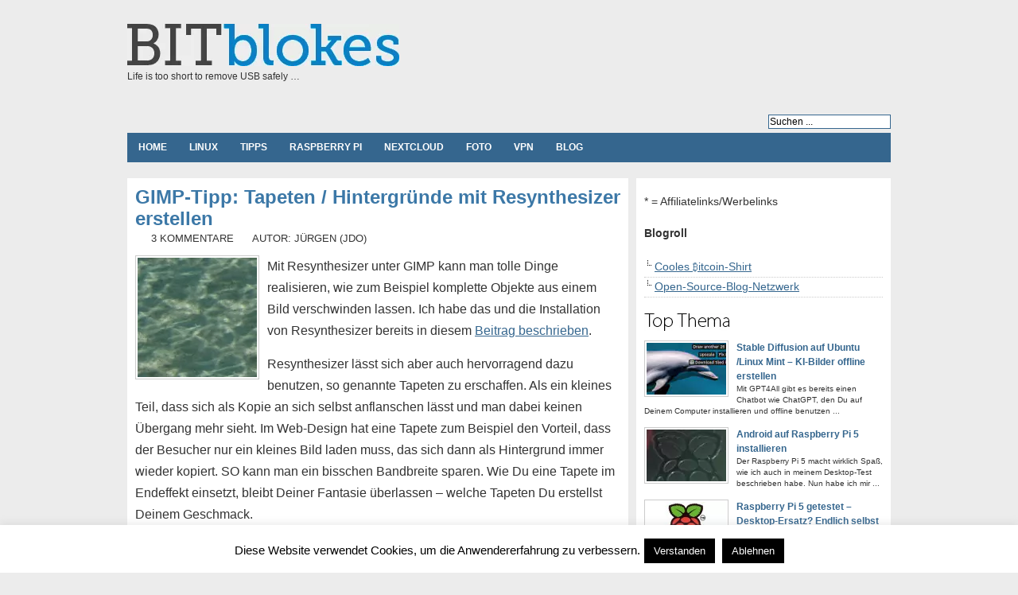

--- FILE ---
content_type: text/html; charset=UTF-8
request_url: https://www.bitblokes.de/gimp-tipp-tapeten-hintergrunde-mit-resynthesizer-erstellen/
body_size: 14336
content:

<!DOCTYPE html PUBLIC "-//W3C//DTD XHTML 1.0 Transitional//EN" "http://www.w3.org/TR/xhtml1/DTD/xhtml1-transitional.dtd"><html xmlns="http://www.w3.org/1999/xhtml" dir="ltr" lang="de"><head profile="http://gmpg.org/xfn/11"><meta http-equiv="Content-Type" content="text/html; charset=UTF-8" /><meta name="robots" content="index,follow" /><link media="screen" href="https://www.bitblokes.de/wp-content/cache/autoptimize/css/autoptimize_71628095abecddff39e6399145103b40.css" rel="stylesheet"><link media="all" href="https://www.bitblokes.de/wp-content/cache/autoptimize/css/autoptimize_950225d43dccc1ba9d2b9b90f2a02a0d.css" rel="stylesheet"><title>GIMP-Tipp: Tapeten / Hintergründe mit Resynthesizer erstellen &#187; Bitblokes | Linux | Spiele | Streaming | VPN | Open-Source | Server</title><meta name="generator" content="WordPress 6.7.4" /><meta name="google-site-verification" content="V5lLpWZbUeFqGTTGw5X_rdkTInih3U1n2sDtZ1hmaHo" /><meta name="msvalidate.01" content="8A2C85D33ECEC068E1E827442B219DE6" /><META name="y_key" content="c4546e95fe9bf021"><meta name="copyright" content="Copyright (c);2021 bitblokes.de. All Rights Reserved." /><meta name="keywords" content="Bildbearbeitung,Gimp,Hintergrund,Linux,Mac OS X,osbn,Resynthesizer,Tapete,Wasser,Windows," /><meta name="ttw" content="dwbxrf0" /><link rel="alternate" type="application/rss+xml" title="RSS 2.0" href="https://www.bitblokes.de/feed/" /><link rel="pingback" href="https://www.bitblokes.de/xmlrpc.php" /><link rel="icon" href="https://www.bitblokes.de/wp-content/themes/arthemia/images/favicon.ico" /><link rel="shortcut icon" href="https://www.bitblokes.de/wp-content/themes/arthemia/images/favicon.ico" /><meta name='robots' content='index, follow, max-image-preview:large, max-snippet:-1, max-video-preview:-1' /><link rel="canonical" href="https://www.bitblokes.de/gimp-tipp-tapeten-hintergrunde-mit-resynthesizer-erstellen/" /><meta name="twitter:label1" content="Written by" /><meta name="twitter:data1" content="jdo" /><meta name="twitter:label2" content="Est. reading time" /><meta name="twitter:data2" content="3 minutes" /> <script type="application/ld+json" class="yoast-schema-graph">/*<![CDATA[*/{"@context":"https://schema.org","@graph":[{"@type":"WebPage","@id":"https://www.bitblokes.de/gimp-tipp-tapeten-hintergrunde-mit-resynthesizer-erstellen/","url":"https://www.bitblokes.de/gimp-tipp-tapeten-hintergrunde-mit-resynthesizer-erstellen/","name":"GIMP-Tipp: Tapeten / Hintergründe mit Resynthesizer erstellen &#187; Bitblokes | Linux | Spiele | Streaming | VPN | Open-Source | Server","isPartOf":{"@id":"https://www.bitblokes.de/#website"},"primaryImageOfPage":{"@id":"https://www.bitblokes.de/gimp-tipp-tapeten-hintergrunde-mit-resynthesizer-erstellen/#primaryimage"},"image":{"@id":"https://www.bitblokes.de/gimp-tipp-tapeten-hintergrunde-mit-resynthesizer-erstellen/#primaryimage"},"thumbnailUrl":"http://www.bitblokes.de/wp-content/uploads/2013/02/tapete-teaser-150x150.jpg","datePublished":"2013-02-18T11:15:20+00:00","author":{"@id":"https://www.bitblokes.de/#/schema/person/845e84c79b1a3843182ce4f5c0028423"},"breadcrumb":{"@id":"https://www.bitblokes.de/gimp-tipp-tapeten-hintergrunde-mit-resynthesizer-erstellen/#breadcrumb"},"inLanguage":"de","potentialAction":[{"@type":"ReadAction","target":["https://www.bitblokes.de/gimp-tipp-tapeten-hintergrunde-mit-resynthesizer-erstellen/"]}]},{"@type":"ImageObject","inLanguage":"de","@id":"https://www.bitblokes.de/gimp-tipp-tapeten-hintergrunde-mit-resynthesizer-erstellen/#primaryimage","url":"http://www.bitblokes.de/wp-content/uploads/2013/02/tapete-teaser-150x150.jpg","contentUrl":"http://www.bitblokes.de/wp-content/uploads/2013/02/tapete-teaser-150x150.jpg"},{"@type":"BreadcrumbList","@id":"https://www.bitblokes.de/gimp-tipp-tapeten-hintergrunde-mit-resynthesizer-erstellen/#breadcrumb","itemListElement":[{"@type":"ListItem","position":1,"name":"Home","item":"https://www.bitblokes.de/"},{"@type":"ListItem","position":2,"name":"GIMP-Tipp: Tapeten / Hintergründe mit Resynthesizer erstellen"}]},{"@type":"WebSite","@id":"https://www.bitblokes.de/#website","url":"https://www.bitblokes.de/","name":"BITblokes","description":"Life is too short to remove USB safely ...","alternateName":"bitblokes.de","potentialAction":[{"@type":"SearchAction","target":{"@type":"EntryPoint","urlTemplate":"https://www.bitblokes.de/?s={search_term_string}"},"query-input":{"@type":"PropertyValueSpecification","valueRequired":true,"valueName":"search_term_string"}}],"inLanguage":"de"},{"@type":"Person","@id":"https://www.bitblokes.de/#/schema/person/845e84c79b1a3843182ce4f5c0028423","name":"jdo","url":"https://www.bitblokes.de/author/jdo/"}]}/*]]>*/</script> <link rel="alternate" type="application/rss+xml" title="Bitblokes | Linux | Spiele | Streaming | VPN | Open-Source | Server &raquo; GIMP-Tipp: Tapeten / Hintergründe mit Resynthesizer erstellen Comments Feed" href="https://www.bitblokes.de/gimp-tipp-tapeten-hintergrunde-mit-resynthesizer-erstellen/feed/" /> <script type="text/javascript" src="https://www.bitblokes.de/wp-includes/js/jquery/jquery.min.js" id="jquery-core-js"></script> <script type="text/javascript" id="cookie-law-info-js-extra">var Cli_Data = {"nn_cookie_ids":[],"cookielist":[],"non_necessary_cookies":[],"ccpaEnabled":"","ccpaRegionBased":"","ccpaBarEnabled":"","strictlyEnabled":["necessary","obligatoire"],"ccpaType":"gdpr","js_blocking":"","custom_integration":"","triggerDomRefresh":"","secure_cookies":""};
var cli_cookiebar_settings = {"animate_speed_hide":"500","animate_speed_show":"500","background":"#fff","border":"#444","border_on":"","button_1_button_colour":"#000","button_1_button_hover":"#000000","button_1_link_colour":"#fff","button_1_as_button":"1","button_1_new_win":"","button_2_button_colour":"#333","button_2_button_hover":"#292929","button_2_link_colour":"#444","button_2_as_button":"","button_2_hidebar":"1","button_3_button_colour":"#000","button_3_button_hover":"#000000","button_3_link_colour":"#fff","button_3_as_button":"1","button_3_new_win":"","button_4_button_colour":"#000","button_4_button_hover":"#000000","button_4_link_colour":"#fff","button_4_as_button":"1","button_7_button_colour":"#61a229","button_7_button_hover":"#4e8221","button_7_link_colour":"#fff","button_7_as_button":"1","button_7_new_win":"","font_family":"inherit","header_fix":"","notify_animate_hide":"1","notify_animate_show":"","notify_div_id":"#cookie-law-info-bar","notify_position_horizontal":"right","notify_position_vertical":"bottom","scroll_close":"","scroll_close_reload":"","accept_close_reload":"","reject_close_reload":"","showagain_tab":"1","showagain_background":"#fff","showagain_border":"#000","showagain_div_id":"#cookie-law-info-again","showagain_x_position":"100px","text":"#000","show_once_yn":"","show_once":"10000","logging_on":"","as_popup":"","popup_overlay":"1","bar_heading_text":"","cookie_bar_as":"banner","popup_showagain_position":"bottom-right","widget_position":"left"};
var log_object = {"ajax_url":"https:\/\/www.bitblokes.de\/wp-admin\/admin-ajax.php"};</script> <link rel="https://api.w.org/" href="https://www.bitblokes.de/wp-json/" /><link rel="alternate" title="JSON" type="application/json" href="https://www.bitblokes.de/wp-json/wp/v2/posts/12182" /><link rel="EditURI" type="application/rsd+xml" title="RSD" href="https://www.bitblokes.de/xmlrpc.php?rsd" /><meta name="generator" content="WordPress 6.7.4" /><link rel='shortlink' href='https://www.bitblokes.de/12182' />  <script type="text/javascript">pp_oppp=false;
pb_options={"fullscreen":true,"fade":true,"animate":true,"shadow":true,"width":"640px","height":"480px","style":{"box":"pb-light","overlay":"pb-light-overlay"},"galleries":false,"resize":1};</script> <script type="text/javascript"  src="https://www.bitblokes.de/wp-content/cache/autoptimize/js/autoptimize_single_fe8b47da6c9260e649d50330f6896e22.js?v=1.3"></script>  <script>document.documentElement.className = document.documentElement.className.replace('no-js', 'js');</script> <!--[if lt IE 9]> <script src="https://html5shiv.googlecode.com/svn/trunk/html5.js"></script> <![endif]-->  <script type="text/javascript">/*<![CDATA[*/if (typeof jQuery == 'undefined') {
			document.write('<script src=\"https://www.bitblokes.de/jquery.min.js\"><\/script>');
			// document.write('<script src=\"https://ajax.googleapis.com/ajax/libs/jquery/1.8.3/jquery.min.js\"><\/script>');

		}
		// var idgStorage = new Object();
		// idgStorage.adUnit1 = "/8456/IDG.DE_NET_Bitblokes.de";
		// idgStorage.sec = "article";
		// idgStorage.rs_tax = "no_tax";
		// var inDapIF = "true";/*]]>*/</script> </head><body><div id="head" class="clearfloat"><div style="background:#ececec;padding-top:5px;border: solid 10px #ececec;width:960px;margin-left:-10px;"><div class="clearfloat"><div id="logo" class="left"> <a href="https://www.bitblokes.de"><noscript><img src="https://www.bitblokes.de/wp-content/themes/arthemia/images/bitblokes_logo.png" alt="BITblokes" /></noscript><img class="lazyload" src='data:image/svg+xml,%3Csvg%20xmlns=%22http://www.w3.org/2000/svg%22%20viewBox=%220%200%20210%20140%22%3E%3C/svg%3E' data-src="https://www.bitblokes.de/wp-content/themes/arthemia/images/bitblokes_logo.png" alt="BITblokes" /></a><div id="tagline">Life is too short to remove USB safely &#8230;</div></div><div class="right_head_ad"></div></div></div><div style="background:#ececec;padding-top:5px;width:960px;border: solid 10px #ececec;margin-left:-10px;"><div id="rss_txt_button"><ul class="right"><li><form method="get" id="searchform" class="left" action="https://www.bitblokes.de/"><div> <input class="input_border" type="text" value="Suchen ..." value="" name="s" id="s" onfocus="this.value=''" title="Schlagworte zum Suchen eingeben" /></div></form></li></ul></div><div id="navbar" class="clearfloat"><nav><ul id="page-bar" class="left clearfloat"><li><a href="/">Home</a></li><li class="cat-item cat-item-3"><a href="https://www.bitblokes.de/category/linux/" title="">Linux</a></li><li class="cat-item"><a href="https://www.bitblokes.de/category/tipps-tools/" title="Tipps & Tools">Tipps</a><li class="cat-item"><a href="https://www.bitblokes.de/tag/raspberry-pi/" title="Raspberry Pi">Raspberry Pi</a><li class="cat-item"><a href="https://www.bitblokes.de/tag/nextcloud/" title="Nextcloud">Nextcloud</a><li class="cat-item"><a href="https://www.bitblokes.de/tag/foto/" title="Foto, Bild & Video">Foto</a></li><li class="cat-item"><a href="https://www.bitblokes.de/tag/vpn/" title="VPN">VPN</a><li class="cat-item"><a href="https://www.bitblokes.de/category/blog/" title="Blog">Blog</a></ul></nav></div></div><div id="idg_billboard" style="display: none;"></div></div><div id="page2" class="clearfloat"><div id="content" style="font-size: 1.1em;"><div id="vgw"> <noscript><img src="https://ssl-vg03.met.vgwort.de/na/6792db6da5034995b0f59d66566f3169" width="1" height="1" alt=""></noscript><img class="lazyload" src='data:image/svg+xml,%3Csvg%20xmlns=%22http://www.w3.org/2000/svg%22%20viewBox=%220%200%201%201%22%3E%3C/svg%3E' data-src="https://ssl-vg03.met.vgwort.de/na/6792db6da5034995b0f59d66566f3169" width="1" height="1" alt=""></div><div class="post" id="post-12182"><article><h1 class="title">GIMP-Tipp: Tapeten / Hintergründe mit Resynthesizer erstellen</h1><div id="stats"> <span></span> <span>3 Kommentare</span> <span>Autor: Jürgen (jdo)</span></div><div class="entry clearfloat"><p><a href="https://www.bitblokes.de/wp-content/uploads/2013/02/tapete-teaser-150x150.jpg"><noscript><img decoding="async" class="alignleft size-full wp-image-12193" alt="Tapete Teaser 150x150" src="https://www.bitblokes.de/wp-content/uploads/2013/02/tapete-teaser-150x150.jpg" width="150" height="150" /></noscript><img decoding="async" class="lazyload alignleft size-full wp-image-12193" alt="Tapete Teaser 150x150" src='data:image/svg+xml,%3Csvg%20xmlns=%22http://www.w3.org/2000/svg%22%20viewBox=%220%200%20150%20150%22%3E%3C/svg%3E' data-src="https://www.bitblokes.de/wp-content/uploads/2013/02/tapete-teaser-150x150.jpg" width="150" height="150" /></a>Mit Resynthesizer unter GIMP kann man tolle Dinge realisieren, wie zum Beispiel komplette Objekte aus einem Bild verschwinden lassen. Ich habe das und die Installation von Resynthesizer bereits in diesem <a title="Resynthesizer Tutorial (Heal Selection): Ein GIMP-Plugin das zaubern kann" href="https://www.bitblokes.de/2013/01/resynthesizer-tutorial-heal-selection-ein-gimp-plugin-das-zaubern-kann/">Beitrag beschrieben</a>.</p><p>Resynthesizer lässt sich aber auch hervorragend dazu benutzen, so genannte Tapeten zu erschaffen. Als ein kleines Teil, dass sich als Kopie an sich selbst anflanschen lässt und man dabei keinen Übergang mehr sieht. Im Web-Design hat eine Tapete zum Beispiel den Vorteil, dass der Besucher nur ein kleines Bild laden muss, das sich dann als Hintergrund immer wieder kopiert. SO kann man ein bisschen Bandbreite sparen. Wie Du eine Tapete im Endeffekt einsetzt, bleibt Deiner Fantasie überlassen &#8211; welche Tapeten Du erstellst Deinem Geschmack.</p><p>In diesem Beitrag möchte ich kurz zeigen, wie das Erstellen überhaupt funktioniert. Als Ausgangsbild eignen sich dafür besonders gut unruhige, chaotische Fotos &#8211; wie zum Beispiel Wasser, Schneesturm und so weiter. Der Prozess funktioniert mit allen Fotos, aber bei gewissen Motiven kommen schon sehr bizarre Tapeten heraus.</p><p>Ich habe mich in diesem Tutorial für einen Ausschnitt unter Wasser (flach) entschieden, bei dem die Sonne und Wellen ein ganz hübsches Muster auf den Sand zauberten. Diesen Ausschnitt möchte ich als Tapete verwenden. Hier das Ausgangsbild:</p><div id="attachment_12183" style="width: 590px" class="wp-caption aligncenter"><a href="https://www.bitblokes.de/wp-content/uploads/2013/02/ausgangsbild.jpg"><img fetchpriority="high" decoding="async" aria-describedby="caption-attachment-12183" class="size-large wp-image-12183" alt="Ausgangsbild: Ich will die Ecke links unten" src="https://www.bitblokes.de/wp-content/uploads/2013/02/ausgangsbild-580x386.jpg" width="580" height="386" srcset="https://www.bitblokes.de/wp-content/uploads/2013/02/ausgangsbild-580x386.jpg 580w, https://www.bitblokes.de/wp-content/uploads/2013/02/ausgangsbild-300x200.jpg 300w, https://www.bitblokes.de/wp-content/uploads/2013/02/ausgangsbild.jpg 1024w" sizes="(max-width: 580px) 100vw, 580px" /></a><p id="caption-attachment-12183" class="wp-caption-text">Ausgangsbild: Ich will die Ecke links unten</p></div><p>Somit ziehe ich ein Rechteck um den gewünschten Teil und klicke danach auf <em>Bild</em> -&gt; <em>Auf Auswahl zuschneiden</em>.</p><div id="attachment_12185" style="width: 590px" class="wp-caption aligncenter"><a href="https://www.bitblokes.de/wp-content/uploads/2013/02/ausschnitt-erstellen.jpg"><noscript><img decoding="async" aria-describedby="caption-attachment-12185" class="size-large wp-image-12185" alt="Ausschnitt erstellen" src="https://www.bitblokes.de/wp-content/uploads/2013/02/ausschnitt-erstellen-580x351.jpg" width="580" height="351" srcset="https://www.bitblokes.de/wp-content/uploads/2013/02/ausschnitt-erstellen-580x351.jpg 580w, https://www.bitblokes.de/wp-content/uploads/2013/02/ausschnitt-erstellen-300x181.jpg 300w, https://www.bitblokes.de/wp-content/uploads/2013/02/ausschnitt-erstellen.jpg 1233w" sizes="(max-width: 580px) 100vw, 580px" /></noscript><img decoding="async" aria-describedby="caption-attachment-12185" class="lazyload size-large wp-image-12185" alt="Ausschnitt erstellen" src='data:image/svg+xml,%3Csvg%20xmlns=%22http://www.w3.org/2000/svg%22%20viewBox=%220%200%20580%20351%22%3E%3C/svg%3E' data-src="https://www.bitblokes.de/wp-content/uploads/2013/02/ausschnitt-erstellen-580x351.jpg" width="580" height="351" data-srcset="https://www.bitblokes.de/wp-content/uploads/2013/02/ausschnitt-erstellen-580x351.jpg 580w, https://www.bitblokes.de/wp-content/uploads/2013/02/ausschnitt-erstellen-300x181.jpg 300w, https://www.bitblokes.de/wp-content/uploads/2013/02/ausschnitt-erstellen.jpg 1233w" data-sizes="(max-width: 580px) 100vw, 580px" /></a><p id="caption-attachment-12185" class="wp-caption-text">Ausschnitt erstellen</p></div><p>Als nächstes führt der Weg zu <em>Filter</em> -&gt; <em>Abbilden</em> -&gt; <em>Resynthesize</em> und ein kleines Fenster öffnet sich.</p><div id="attachment_12187" style="width: 590px" class="wp-caption aligncenter"><a href="https://www.bitblokes.de/wp-content/uploads/2013/02/Selection_025.jpg"><noscript><img decoding="async" aria-describedby="caption-attachment-12187" class="size-large wp-image-12187" alt="Resynthesizer aufrufen" src="https://www.bitblokes.de/wp-content/uploads/2013/02/Selection_025-580x517.jpg" width="580" height="517" srcset="https://www.bitblokes.de/wp-content/uploads/2013/02/Selection_025-580x517.jpg 580w, https://www.bitblokes.de/wp-content/uploads/2013/02/Selection_025-300x267.jpg 300w, https://www.bitblokes.de/wp-content/uploads/2013/02/Selection_025.jpg 1010w" sizes="(max-width: 580px) 100vw, 580px" /></noscript><img decoding="async" aria-describedby="caption-attachment-12187" class="lazyload size-large wp-image-12187" alt="Resynthesizer aufrufen" src='data:image/svg+xml,%3Csvg%20xmlns=%22http://www.w3.org/2000/svg%22%20viewBox=%220%200%20580%20517%22%3E%3C/svg%3E' data-src="https://www.bitblokes.de/wp-content/uploads/2013/02/Selection_025-580x517.jpg" width="580" height="517" data-srcset="https://www.bitblokes.de/wp-content/uploads/2013/02/Selection_025-580x517.jpg 580w, https://www.bitblokes.de/wp-content/uploads/2013/02/Selection_025-300x267.jpg 300w, https://www.bitblokes.de/wp-content/uploads/2013/02/Selection_025.jpg 1010w" data-sizes="(max-width: 580px) 100vw, 580px" /></a><p id="caption-attachment-12187" class="wp-caption-text">Resynthesizer aufrufen</p></div><p>Hier ist nun wichtig, dass bei Output die Haken bei &#8220;<em>Make horizontally tileable</em>&#8221; und &#8220;<em>Make vertically tileable</em>&#8221; aktiviert sind. Danach klicken wir auf OK und lassen den Rechner ein bisschen arbeiten.</p><div id="attachment_12186" style="width: 396px" class="wp-caption aligncenter"><a href="https://www.bitblokes.de/wp-content/uploads/2013/02/resynthesize.jpg"><noscript><img decoding="async" aria-describedby="caption-attachment-12186" class="size-full wp-image-12186" alt="Resynthesize" src="https://www.bitblokes.de/wp-content/uploads/2013/02/resynthesize.jpg" width="386" height="450" srcset="https://www.bitblokes.de/wp-content/uploads/2013/02/resynthesize.jpg 386w, https://www.bitblokes.de/wp-content/uploads/2013/02/resynthesize-300x349.jpg 300w" sizes="(max-width: 386px) 100vw, 386px" /></noscript><img decoding="async" aria-describedby="caption-attachment-12186" class="lazyload size-full wp-image-12186" alt="Resynthesize" src='data:image/svg+xml,%3Csvg%20xmlns=%22http://www.w3.org/2000/svg%22%20viewBox=%220%200%20386%20450%22%3E%3C/svg%3E' data-src="https://www.bitblokes.de/wp-content/uploads/2013/02/resynthesize.jpg" width="386" height="450" data-srcset="https://www.bitblokes.de/wp-content/uploads/2013/02/resynthesize.jpg 386w, https://www.bitblokes.de/wp-content/uploads/2013/02/resynthesize-300x349.jpg 300w" data-sizes="(max-width: 386px) 100vw, 386px" /></a><p id="caption-attachment-12186" class="wp-caption-text">Resynthesize</p></div><p>Bei mir kommt dann so etwas heraus &#8230;</p><div id="attachment_12189" style="width: 410px" class="wp-caption aligncenter"><a href="https://www.bitblokes.de/wp-content/uploads/2013/02/ausschnitt-resynthesized.jpg"><noscript><img decoding="async" aria-describedby="caption-attachment-12189" class="size-full wp-image-12189" alt="Ausschnitt durch Resynthesizer gejagt" src="https://www.bitblokes.de/wp-content/uploads/2013/02/ausschnitt-resynthesized.jpg" width="400" height="334" srcset="https://www.bitblokes.de/wp-content/uploads/2013/02/ausschnitt-resynthesized.jpg 400w, https://www.bitblokes.de/wp-content/uploads/2013/02/ausschnitt-resynthesized-300x250.jpg 300w" sizes="(max-width: 400px) 100vw, 400px" /></noscript><img decoding="async" aria-describedby="caption-attachment-12189" class="lazyload size-full wp-image-12189" alt="Ausschnitt durch Resynthesizer gejagt" src='data:image/svg+xml,%3Csvg%20xmlns=%22http://www.w3.org/2000/svg%22%20viewBox=%220%200%20400%20334%22%3E%3C/svg%3E' data-src="https://www.bitblokes.de/wp-content/uploads/2013/02/ausschnitt-resynthesized.jpg" width="400" height="334" data-srcset="https://www.bitblokes.de/wp-content/uploads/2013/02/ausschnitt-resynthesized.jpg 400w, https://www.bitblokes.de/wp-content/uploads/2013/02/ausschnitt-resynthesized-300x250.jpg 300w" data-sizes="(max-width: 400px) 100vw, 400px" /></a><p id="caption-attachment-12189" class="wp-caption-text">Ausschnitt durch Resynthesizer gejagt</p></div><p>&#8230; und das lässt sich nun als Tapete verwenden! Hier zum Beispiel auf einer Fläche von 2&#215;2 aufgelegt:</p><div id="attachment_12190" style="width: 590px" class="wp-caption aligncenter"><a href="https://www.bitblokes.de/wp-content/uploads/2013/02/tapete-auf-2x2.jpg"><noscript><img decoding="async" aria-describedby="caption-attachment-12190" class="size-large wp-image-12190" alt="Tapete auf 2x2" src="https://www.bitblokes.de/wp-content/uploads/2013/02/tapete-auf-2x2-580x484.jpg" width="580" height="484" srcset="https://www.bitblokes.de/wp-content/uploads/2013/02/tapete-auf-2x2-580x484.jpg 580w, https://www.bitblokes.de/wp-content/uploads/2013/02/tapete-auf-2x2-300x250.jpg 300w, https://www.bitblokes.de/wp-content/uploads/2013/02/tapete-auf-2x2.jpg 800w" sizes="(max-width: 580px) 100vw, 580px" /></noscript><img decoding="async" aria-describedby="caption-attachment-12190" class="lazyload size-large wp-image-12190" alt="Tapete auf 2x2" src='data:image/svg+xml,%3Csvg%20xmlns=%22http://www.w3.org/2000/svg%22%20viewBox=%220%200%20580%20484%22%3E%3C/svg%3E' data-src="https://www.bitblokes.de/wp-content/uploads/2013/02/tapete-auf-2x2-580x484.jpg" width="580" height="484" data-srcset="https://www.bitblokes.de/wp-content/uploads/2013/02/tapete-auf-2x2-580x484.jpg 580w, https://www.bitblokes.de/wp-content/uploads/2013/02/tapete-auf-2x2-300x250.jpg 300w, https://www.bitblokes.de/wp-content/uploads/2013/02/tapete-auf-2x2.jpg 800w" data-sizes="(max-width: 580px) 100vw, 580px" /></a><p id="caption-attachment-12190" class="wp-caption-text">Tapete auf 2&#215;2</p></div><p>Je größer das Ausgangsbild, dersto weniger sieht man natürlich eine Wiederholung. Allerdings ist das bei den meisten Hintergründen eher zweitrangig. Man will einfach nur keine Übergänge sehen und das ist eine sehr schnelle Methode, so eine Tapete zu erstellen &#8211; ich kenne ehrlich gesagt keine schnellere.</p><h3>Tipp: Schnell testen, ob die Tapete gut genug ist</h3><p>Wer ausprobieren möchte, ob die Tapete den eigenen Ansprüchen genügt, kann das mit einer simplen HTML-Datei realisieren &#8211; ich nenne meine einfach test.html mit folgendem Inhalt (das ist nicht sehr sauber, aber zum Ausprobieren taugt es):</p><ul><li>&lt;html&gt;</li><li>&lt;body style=&#8221;background-image: url(./tapete-auf-2&#215;2.jpg)&#8221;&gt;</li><li>&lt;/body&gt;</li><li>&lt;/html&gt;</li></ul><p>Bei mir heißt die Datei offensichtlich tapete-auf-2&#215;2.jpg und die Datei test.html liegt im selben Verzeichnis wie das Bild. So, nun viel Spaß beim Tapeten erstellen 🙂</p><p>Der Ausschnitt rechts oben in meinem Beispielbild hätte sich auch für eine Tapete geeignet &#8211; halt etwas dezenter und dunkler &#8211; so sähe das im Browser aus:</p><div id="attachment_12191" style="width: 590px" class="wp-caption aligncenter"><a href="https://www.bitblokes.de/wp-content/uploads/2013/02/Selection_026.jpg"><noscript><img decoding="async" aria-describedby="caption-attachment-12191" class="size-large wp-image-12191" alt="Tapete im Browser" src="https://www.bitblokes.de/wp-content/uploads/2013/02/Selection_026-580x399.jpg" width="580" height="399" srcset="https://www.bitblokes.de/wp-content/uploads/2013/02/Selection_026-580x399.jpg 580w, https://www.bitblokes.de/wp-content/uploads/2013/02/Selection_026-300x206.jpg 300w, https://www.bitblokes.de/wp-content/uploads/2013/02/Selection_026.jpg 1257w" sizes="(max-width: 580px) 100vw, 580px" /></noscript><img decoding="async" aria-describedby="caption-attachment-12191" class="lazyload size-large wp-image-12191" alt="Tapete im Browser" src='data:image/svg+xml,%3Csvg%20xmlns=%22http://www.w3.org/2000/svg%22%20viewBox=%220%200%20580%20399%22%3E%3C/svg%3E' data-src="https://www.bitblokes.de/wp-content/uploads/2013/02/Selection_026-580x399.jpg" width="580" height="399" data-srcset="https://www.bitblokes.de/wp-content/uploads/2013/02/Selection_026-580x399.jpg 580w, https://www.bitblokes.de/wp-content/uploads/2013/02/Selection_026-300x206.jpg 300w, https://www.bitblokes.de/wp-content/uploads/2013/02/Selection_026.jpg 1257w" data-sizes="(max-width: 580px) 100vw, 580px" /></a><p id="caption-attachment-12191" class="wp-caption-text">Tapete im Browser</p></div><div class='yarpp yarpp-related yarpp-related-website yarpp-template-list'><h3>Auch Interessant?</h3><ol><li><a href="https://www.bitblokes.de/phatch-photo-batch-processor-kleines-tool-grosse-wirkung-und-unverzichtbar-fuer-foss-fotografen/" rel="bookmark" title="Phatch &#8211; Photo Batch Processor: Kleines Tool, große Wirkung und unverzichtbar für FOSS-Fotografen">Phatch &#8211; Photo Batch Processor: Kleines Tool, große Wirkung und unverzichtbar für FOSS-Fotografen</a></li><li><a href="https://www.bitblokes.de/bildbearbeitung-fur-linux-gimp-2-8-6-ist-ausgegeben/" rel="bookmark" title="Bildbearbeitung für Linux: GIMP 2.8.6 ist ausgegeben">Bildbearbeitung für Linux: GIMP 2.8.6 ist ausgegeben</a></li><li><a href="https://www.bitblokes.de/resynthesizer-tutorial-heal-selection-ein-gimp-plugin-das-zaubern-kann/" rel="bookmark" title="Resynthesizer Tutorial (Heal Selection): Ein GIMP-Plugin das zaubern kann">Resynthesizer Tutorial (Heal Selection): Ein GIMP-Plugin das zaubern kann</a></li><li><a href="https://www.bitblokes.de/antimidges-unerwunschte-gaste-aus-bildern-entfernen/" rel="bookmark" title="Antimidges: Unerwünschte Gäste aus Bildern entfernen">Antimidges: Unerwünschte Gäste aus Bildern entfernen</a></li><li><a href="https://www.bitblokes.de/gimp-2-8-16-oder-gimp-2-9-unter-ubuntu-oder-linux-mint-installieren/" rel="bookmark" title="GIMP 2.8.16 oder GIMP 2.9 unter Ubuntu oder Linux Mint installieren">GIMP 2.8.16 oder GIMP 2.9 unter Ubuntu oder Linux Mint installieren</a></li></ol></div><hr><hr></div></article><div id="social-two-click" style="margin-left: 45px;list-style: none;"></div><div style="font-size: 0.8em;"><footer class="entry-meta"> <span class="tag-links"> <a href="https://www.bitblokes.de/tag/bildbearbeitung/" rel="tag">bildbearbeitung</a><a href="https://www.bitblokes.de/tag/gimp/" rel="tag">gimp</a><a href="https://www.bitblokes.de/tag/hintergrund/" rel="tag">hintergrund</a><a href="https://www.bitblokes.de/tag/linux/" rel="tag">linux</a><a href="https://www.bitblokes.de/tag/mac-os-x/" rel="tag">mac os x</a><a href="https://www.bitblokes.de/tag/resynthesizer/" rel="tag">resynthesizer</a><a href="https://www.bitblokes.de/tag/tapete/" rel="tag">tapete</a><a href="https://www.bitblokes.de/tag/wasser/" rel="tag">wasser</a><a href="https://www.bitblokes.de/tag/windows/" rel="tag">windows</a></span></footer></div> <br /> <input type="hidden" name="IL_RELATED_TAGS" value="1"/> <script type="text/javascript">/*<![CDATA[*/jQuery().ready(function() {
        jQuery("dd.gallery-caption").each(function(n) {
            this.innerHTML = this.innerHTML.replace(new RegExp("{link:([^}]*)}([^{]*){/link}"), "<a href=\"$1\">$2</a>");
	    this.innerHTML = this.innerHTML.replace(new RegExp("{link:([^}]*)}([^{]*){/link}"), "<a href=\"$1\">$2</a>");
        });
    });/*]]>*/</script> <div id="tools"><div style="padding-bottom: 15px;"></div><div style="float:right;display:block;"></div></div></div> <a name="hier_kommentieren"></a><div id="comments"> <a href="https://www.bitblokes.de/comments/feed/"><noscript><img src="https://www.bitblokes.de/wp-content/themes/arthemia/images/rss.png"></noscript><img class="lazyload" src='data:image/svg+xml,%3Csvg%20xmlns=%22http://www.w3.org/2000/svg%22%20viewBox=%220%200%20210%20140%22%3E%3C/svg%3E' data-src="https://www.bitblokes.de/wp-content/themes/arthemia/images/rss.png"></a>&nbsp;<a href="https://www.bitblokes.de/comments/feed/">Alle Kommentare als Feed abonnieren</a><br /><h3 id="comments">3 Kommentare zu “GIMP-Tipp: Tapeten / Hintergründe mit Resynthesizer erstellen”</h3><div class="navigation"><div class="alignleft"></div><div class="alignright"></div></div><ol class="commentlist"><li class="comment even thread-even depth-1" id="comment-9337"><div id="div-comment-9337" class="comment-body"><div class="comment-author vcard"> <cite class="fn"><a href="http://dietmarjanowski.bplaced.net/wordpress" class="url" rel="ugc external nofollow">Didi</a></cite> <span class="says">says:</span></div><div class="comment-meta commentmetadata"> <a href="https://www.bitblokes.de/gimp-tipp-tapeten-hintergrunde-mit-resynthesizer-erstellen/#comment-9337">18. February 2013 at 13:11</a></div><p>"Als ein kleines Teil, dass sich als Kopie an sich selbst anflanschen lässt und man dabei keinen Übergang mehr sieht."<br /> Daran hätte sich der Entwerfer des Hintergrundbildes von Fedora 18 ein Beispiel nehmen sollen (siehe unten links).</p><div class="reply"><a rel="nofollow" class="comment-reply-link" href="#comment-9337" data-commentid="9337" data-postid="12182" data-belowelement="div-comment-9337" data-respondelement="respond" data-replyto="Reply to Didi" aria-label="Reply to Didi">Reply</a></div></div></li><li class="comment odd alt thread-odd thread-alt depth-1 parent" id="comment-9338"><div id="div-comment-9338" class="comment-body"><div class="comment-author vcard"> <cite class="fn"><a href="http://dietmarjanowski.bplaced.net/wordpress" class="url" rel="ugc external nofollow">Didi</a></cite> <span class="says">says:</span></div><div class="comment-meta commentmetadata"> <a href="https://www.bitblokes.de/gimp-tipp-tapeten-hintergrunde-mit-resynthesizer-erstellen/#comment-9338">18. February 2013 at 13:11</a></div><p>Äh, unten rechts.</p><div class="reply"><a rel="nofollow" class="comment-reply-link" href="#comment-9338" data-commentid="9338" data-postid="12182" data-belowelement="div-comment-9338" data-respondelement="respond" data-replyto="Reply to Didi" aria-label="Reply to Didi">Reply</a></div></div><ul class="children"><li class="comment byuser comment-author-jdo bypostauthor even depth-2" id="comment-9341"><div id="div-comment-9341" class="comment-body"><div class="comment-author vcard"> <cite class="fn">jdo</cite> <span class="says">says:</span></div><div class="comment-meta commentmetadata"> <a href="https://www.bitblokes.de/gimp-tipp-tapeten-hintergrunde-mit-resynthesizer-erstellen/#comment-9341">18. February 2013 at 15:35</a></div><p>Das andere Links, verstehe schon 🙂</p><div class="reply"><a rel="nofollow" class="comment-reply-link" href="#comment-9341" data-commentid="9341" data-postid="12182" data-belowelement="div-comment-9341" data-respondelement="respond" data-replyto="Reply to jdo" aria-label="Reply to jdo">Reply</a></div></div></li></ul></li></ol><div class="navigation"><div class="alignleft"></div><div class="alignright"></div></div><div id="respond"><h3>Antworten</h3><div class="cancel-comment-reply"> <small><a rel="nofollow" id="cancel-comment-reply-link" href="/gimp-tipp-tapeten-hintergrunde-mit-resynthesizer-erstellen/#respond" style="display:none;">Click here to cancel reply.</a></small></div><form action="https://www.bitblokes.de/wp-comments-post.php" method="post" id="commentform"><p><input type="text" name="author" id="author" value="" size="22" tabindex="1" aria-required='true' /> <label for="author"><small>Name (required)</small></label></p><p><input type="text" name="email" id="email" value="" size="22" tabindex="2" aria-required='true' /> <label for="email"><small>Mail (will not be published) (required)</small></label></p><p><input type="text" name="url" id="url" value="" size="22" tabindex="3" /> <label for="url"><small>Website</small></label></p><p><textarea autocomplete="new-password"  id="c9c843a49b"  name="c9c843a49b"   cols="100%" rows="10" tabindex="4"></textarea><textarea id="comment" aria-label="hp-comment" aria-hidden="true" name="comment" autocomplete="new-password" style="padding:0 !important;clip:rect(1px, 1px, 1px, 1px) !important;position:absolute !important;white-space:nowrap !important;height:1px !important;width:1px !important;overflow:hidden !important;" tabindex="-1"></textarea><script data-noptimize>document.getElementById("comment").setAttribute( "id", "a758f9e5454dbc7c253a81d7b3f9744a" );document.getElementById("c9c843a49b").setAttribute( "id", "comment" );</script></p><p><input name="submit" type="submit" id="submit" tabindex="5" value="Submit Comment" /> <input type='hidden' name='comment_post_ID' value='12182' id='comment_post_ID' /> <input type='hidden' name='comment_parent' id='comment_parent' value='0' /></p></form></div></div></div><div id="sidebar"><div id="sidebar-ads-single"><div id="google_ad_2_amazon"><div id="affiliate" style="padding-bottom:10px;">* = Affiliatelinks/Werbelinks</div><div id="adallgemein" style="margin-bottom: 10px; margin-top: 10px;"></div></div><div id="sidebar-bottom" class="clearfloat"> <b>Blogroll</b> <br /><br /><ul><li><a href="https://www.spreadshirt.de/shop/user/shnickshnack/" title="Bitcoin-Shirt">Cooles ₿itcoin-Shirt</a></li><li><a href="http://osbn.de/" title="Open-Source-Blog-Netzwerk">Open-Source-Blog-Netzwerk</a></li></ul></div><div id="featured_single"> <noscript><img style="margin-top: 10px;" src="https://www.bitblokes.de/wp-content/themes/arthemia/images/headline.png" width="108px" height="22px" alt="" /></noscript><img class="lazyload" style="margin-top: 10px;" src='data:image/svg+xml,%3Csvg%20xmlns=%22http://www.w3.org/2000/svg%22%20viewBox=%220%200%20108%2022%22%3E%3C/svg%3E' data-src="https://www.bitblokes.de/wp-content/themes/arthemia/images/headline.png" width="108px" height="22px" alt="" /><div class="clearfloat"> <a href="https://www.bitblokes.de/stable-diffusion-ki-bilder-offline/" rel="bookmark" title="Permanent Link to Stable Diffusion auf Ubuntu /Linux Mint – KI-Bilder offline erstellen"> <noscript><img src="https://www.bitblokes.de/wp-content/uploads/2024/04/stable-diffusion-100x65-teaser.jpg"
alt="Stable Diffusion auf Ubuntu /Linux Mint – KI-Bilder offline erstellen" class="left" width="100px" height="65px"  /></noscript><img src='data:image/svg+xml,%3Csvg%20xmlns=%22http://www.w3.org/2000/svg%22%20viewBox=%220%200%20100%2065%22%3E%3C/svg%3E' data-src="https://www.bitblokes.de/wp-content/uploads/2024/04/stable-diffusion-100x65-teaser.jpg"
alt="Stable Diffusion auf Ubuntu /Linux Mint – KI-Bilder offline erstellen" class="lazyload left" width="100px" height="65px"  /></a><div class="info"><a href="https://www.bitblokes.de/stable-diffusion-ki-bilder-offline/" rel="bookmark" class="title">Stable Diffusion auf Ubuntu /Linux Mint – KI-Bilder offline erstellen</a></div><div class="meta">Mit GPT4All gibt es bereits einen Chatbot wie ChatGPT, den Du auf Deinem Computer installieren und offline benutzen  ...</div></div><div class="clearfloat"> <a href="https://www.bitblokes.de/android-raspberry-pi-5-installieren/" rel="bookmark" title="Permanent Link to Android auf Raspberry Pi 5 installieren"> <noscript><img src="https://www.bitblokes.de/wp-content/uploads/2024/02/raspberry-pi-100x65-teaser.jpg"
alt="Android auf Raspberry Pi 5 installieren" class="left" width="100px" height="65px"  /></noscript><img src='data:image/svg+xml,%3Csvg%20xmlns=%22http://www.w3.org/2000/svg%22%20viewBox=%220%200%20100%2065%22%3E%3C/svg%3E' data-src="https://www.bitblokes.de/wp-content/uploads/2024/02/raspberry-pi-100x65-teaser.jpg"
alt="Android auf Raspberry Pi 5 installieren" class="lazyload left" width="100px" height="65px"  /></a><div class="info"><a href="https://www.bitblokes.de/android-raspberry-pi-5-installieren/" rel="bookmark" class="title">Android auf Raspberry Pi 5 installieren</a></div><div class="meta">Der Raspberry Pi 5 macht wirklich Spaß, wie ich auch in meinem Desktop-Test beschrieben habe. Nun habe ich mir  ...</div></div><div class="clearfloat"> <a href="https://www.bitblokes.de/raspberry-pi-5-getestet-desktop-ersatz/" rel="bookmark" title="Permanent Link to Raspberry Pi 5 getestet – Desktop-Ersatz? Endlich selbst in der Hand …"> <noscript><img src="https://www.bitblokes.de/wp-content/uploads/2012/09/raspberry-pi-teaser-100x65.jpg"
alt="Raspberry Pi 5 getestet – Desktop-Ersatz? Endlich selbst in der Hand …" class="left" width="100px" height="65px"  /></noscript><img src='data:image/svg+xml,%3Csvg%20xmlns=%22http://www.w3.org/2000/svg%22%20viewBox=%220%200%20100%2065%22%3E%3C/svg%3E' data-src="https://www.bitblokes.de/wp-content/uploads/2012/09/raspberry-pi-teaser-100x65.jpg"
alt="Raspberry Pi 5 getestet – Desktop-Ersatz? Endlich selbst in der Hand …" class="lazyload left" width="100px" height="65px"  /></a><div class="info"><a href="https://www.bitblokes.de/raspberry-pi-5-getestet-desktop-ersatz/" rel="bookmark" class="title">Raspberry Pi 5 getestet – Desktop-Ersatz? Endlich selbst in der Hand …</a></div><div class="meta">Der Raspberry Pi 5 ist schon eine Weile auf dem Markt. Bisher hatte ich aber keine Gelegenheit, selbst einen zu testen.  ...</div></div><div class="clearfloat"> <a href="https://www.bitblokes.de/was-passiert-wenn-man-krypto-an-die-falsche-adresse-schickt/" rel="bookmark" title="Permanent Link to Was passiert, wenn man Krypto an die falsche Adresse schickt?"> <noscript><img src="https://www.bitblokes.de/wp-content/uploads/2017/11/bitcoin-teaser-100x65.jpg"
alt="Was passiert, wenn man Krypto an die falsche Adresse schickt?" class="left" width="100px" height="65px"  /></noscript><img src='data:image/svg+xml,%3Csvg%20xmlns=%22http://www.w3.org/2000/svg%22%20viewBox=%220%200%20100%2065%22%3E%3C/svg%3E' data-src="https://www.bitblokes.de/wp-content/uploads/2017/11/bitcoin-teaser-100x65.jpg"
alt="Was passiert, wenn man Krypto an die falsche Adresse schickt?" class="lazyload left" width="100px" height="65px"  /></a><div class="info"><a href="https://www.bitblokes.de/was-passiert-wenn-man-krypto-an-die-falsche-adresse-schickt/" rel="bookmark" class="title">Was passiert, wenn man Krypto an die falsche Adresse schickt?</a></div><div class="meta">Bitcoin und Kryptowährungen sind derzeit wieder im Trend. Das liegt zum einen am baldigen Halving des Bitcoin, bei dem  ...</div></div><div class="clearfloat"> <a href="https://www.bitblokes.de/statische-ip-adresse-bei-raspberry-pi-os-bookworm/" rel="bookmark" title="Permanent Link to Statische IP-Adresse bei Raspberry Pi OS Bookworm"> <noscript><img src="https://www.bitblokes.de/wp-content/uploads/2012/09/raspberry-pi-teaser-100x65.jpg"
alt="Statische IP-Adresse bei Raspberry Pi OS Bookworm" class="left" width="100px" height="65px"  /></noscript><img src='data:image/svg+xml,%3Csvg%20xmlns=%22http://www.w3.org/2000/svg%22%20viewBox=%220%200%20100%2065%22%3E%3C/svg%3E' data-src="https://www.bitblokes.de/wp-content/uploads/2012/09/raspberry-pi-teaser-100x65.jpg"
alt="Statische IP-Adresse bei Raspberry Pi OS Bookworm" class="lazyload left" width="100px" height="65px"  /></a><div class="info"><a href="https://www.bitblokes.de/statische-ip-adresse-bei-raspberry-pi-os-bookworm/" rel="bookmark" class="title">Statische IP-Adresse bei Raspberry Pi OS Bookworm</a></div><div class="meta">Es gibt genügend Situationen, in denen Du Deinem Raspberry Pi eine statisch IP-Adresse zuweisen möchtest. Vielleicht  ...</div></div><div class="clearfloat"> <a href="https://www.bitblokes.de/welche-vpns-unterstutzen-ipv6-unter-linux/" rel="bookmark" title="Permanent Link to Welche VPNs unterstützen IPv6 unter Linux?"> <noscript><img src="https://www.bitblokes.de/wp-content/uploads/2016/11/ipv6-teaser-100x65.jpg"
alt="Welche VPNs unterstützen IPv6 unter Linux?" class="left" width="100px" height="65px"  /></noscript><img src='data:image/svg+xml,%3Csvg%20xmlns=%22http://www.w3.org/2000/svg%22%20viewBox=%220%200%20100%2065%22%3E%3C/svg%3E' data-src="https://www.bitblokes.de/wp-content/uploads/2016/11/ipv6-teaser-100x65.jpg"
alt="Welche VPNs unterstützen IPv6 unter Linux?" class="lazyload left" width="100px" height="65px"  /></a><div class="info"><a href="https://www.bitblokes.de/welche-vpns-unterstutzen-ipv6-unter-linux/" rel="bookmark" class="title">Welche VPNs unterstützen IPv6 unter Linux?</a></div><div class="meta">Du willst IPv6-Lecks unter Linux verhindern und fragst Dich, welches VPN IPv6 unter Linux unterstützt. Hier ein paar  ...</div></div><div class="clearfloat"> <a href="https://www.bitblokes.de/darum-solltest-du-vor-deiner-reise-ins-ausland-ein-vpn-abonnieren/" rel="bookmark" title="Permanent Link to Darum solltest Du vor Deiner Reise ins Ausland ein VPN abonnieren!"> <noscript><img src="https://www.bitblokes.de/wp-content/uploads/2019/01/urlaub-bali-indonesien-100x65.jpg"
alt="Darum solltest Du vor Deiner Reise ins Ausland ein VPN abonnieren!" class="left" width="100px" height="65px"  /></noscript><img src='data:image/svg+xml,%3Csvg%20xmlns=%22http://www.w3.org/2000/svg%22%20viewBox=%220%200%20100%2065%22%3E%3C/svg%3E' data-src="https://www.bitblokes.de/wp-content/uploads/2019/01/urlaub-bali-indonesien-100x65.jpg"
alt="Darum solltest Du vor Deiner Reise ins Ausland ein VPN abonnieren!" class="lazyload left" width="100px" height="65px"  /></a><div class="info"><a href="https://www.bitblokes.de/darum-solltest-du-vor-deiner-reise-ins-ausland-ein-vpn-abonnieren/" rel="bookmark" class="title">Darum solltest Du vor Deiner Reise ins Ausland ein VPN abonnieren!</a></div><div class="meta">Reist Du ins Ausland, solltest Du wissen, ob das Internet zensiert ist. Ein VPN hilft – auch beim Umgehen von  ...</div></div><div class="clearfloat"> <a href="https://www.bitblokes.de/vpn-raspberry-pi/" rel="bookmark" title="Permanent Link to VPN Raspberry Pi – was muss ich beachten? Was ist das beste?"> <noscript><img src="https://www.bitblokes.de/wp-content/uploads/2012/09/raspberry-pi-teaser-100x65.jpg"
alt="VPN Raspberry Pi – was muss ich beachten? Was ist das beste?" class="left" width="100px" height="65px"  /></noscript><img src='data:image/svg+xml,%3Csvg%20xmlns=%22http://www.w3.org/2000/svg%22%20viewBox=%220%200%20100%2065%22%3E%3C/svg%3E' data-src="https://www.bitblokes.de/wp-content/uploads/2012/09/raspberry-pi-teaser-100x65.jpg"
alt="VPN Raspberry Pi – was muss ich beachten? Was ist das beste?" class="lazyload left" width="100px" height="65px"  /></a><div class="info"><a href="https://www.bitblokes.de/vpn-raspberry-pi/" rel="bookmark" class="title">VPN Raspberry Pi – was muss ich beachten? Was ist das beste?</a></div><div class="meta">Sicherlich willst Du Deinen Raspberry Pi optimal schützen und fragst Dich vielleicht: VPN Raspberry Pi – was ist das  ...</div></div><div class="clearfloat"> <a href="https://www.bitblokes.de/bester-passwortmanager/" rel="bookmark" title="Permanent Link to Die besten Passwort Manager &#8211; Im deutschen Test"> <noscript><img src="https://www.bitblokes.de/wp-content/uploads/2021/05/passwort-manager-100x65-teaser.jpg"
alt="Die besten Passwort Manager &#8211; Im deutschen Test" class="left" width="100px" height="65px"  /></noscript><img src='data:image/svg+xml,%3Csvg%20xmlns=%22http://www.w3.org/2000/svg%22%20viewBox=%220%200%20100%2065%22%3E%3C/svg%3E' data-src="https://www.bitblokes.de/wp-content/uploads/2021/05/passwort-manager-100x65-teaser.jpg"
alt="Die besten Passwort Manager &#8211; Im deutschen Test" class="lazyload left" width="100px" height="65px"  /></a><div class="info"><a href="https://www.bitblokes.de/bester-passwortmanager/" rel="bookmark" class="title">Die besten Passwort Manager &#8211; Im deutschen Test</a></div><div class="meta">Was ist einfach und gleichzeitig kompliziert? Die Suche nach dem besten Passwortmanager. Je mehr Ansprüche Du hast,  ...</div></div><div class="clearfloat"> <a href="https://www.bitblokes.de/vpn/" rel="bookmark" title="Permanent Link to Die besten VPN &#8211; Alle VPN-Anbieter im deutschen Test"> <noscript><img src="https://www.bitblokes.de/wp-content/uploads/2018/11/vpn-ip-adresse-100x65.png"
alt="Die besten VPN &#8211; Alle VPN-Anbieter im deutschen Test" class="left" width="100px" height="65px"  /></noscript><img src='data:image/svg+xml,%3Csvg%20xmlns=%22http://www.w3.org/2000/svg%22%20viewBox=%220%200%20100%2065%22%3E%3C/svg%3E' data-src="https://www.bitblokes.de/wp-content/uploads/2018/11/vpn-ip-adresse-100x65.png"
alt="Die besten VPN &#8211; Alle VPN-Anbieter im deutschen Test" class="lazyload left" width="100px" height="65px"  /></a><div class="info"><a href="https://www.bitblokes.de/vpn/" rel="bookmark" class="title">Die besten VPN &#8211; Alle VPN-Anbieter im deutschen Test</a></div><div class="meta">Was sind die besten VPNs 2021? Darüber lässt sich tatsächlich streiten. Hier eine Auswahl zu den Top-VPNs und was  ...</div></div><div class="clearfloat"> <a href="https://www.bitblokes.de/moto-gp-livestream/" rel="bookmark" title="Permanent Link to MotoGP Live-Stream kostenlos anschauen"> <noscript><img src="https://www.bitblokes.de/wp-content/uploads/2021/04/motogp-100x65-teaser.jpg"
alt="MotoGP Live-Stream kostenlos anschauen" class="left" width="100px" height="65px"  /></noscript><img src='data:image/svg+xml,%3Csvg%20xmlns=%22http://www.w3.org/2000/svg%22%20viewBox=%220%200%20100%2065%22%3E%3C/svg%3E' data-src="https://www.bitblokes.de/wp-content/uploads/2021/04/motogp-100x65-teaser.jpg"
alt="MotoGP Live-Stream kostenlos anschauen" class="lazyload left" width="100px" height="65px"  /></a><div class="info"><a href="https://www.bitblokes.de/moto-gp-livestream/" rel="bookmark" class="title">MotoGP Live-Stream kostenlos anschauen</a></div><div class="meta">Willst Du den MotoGP 2021 aus dem Ausland und von überall auf Servus TV oder SRF schauen, brauchst Du ein VPN. Hier  ...</div></div><div class="clearfloat"> <a href="https://www.bitblokes.de/rtl-live-stream-kostenlos-so-funktioniert-das-streaming-voellig-legal/" rel="bookmark" title="Permanent Link to RTL Live Stream kostenlos und legal in 2024"> <noscript><img src="https://www.bitblokes.de/wp-content/uploads/2021/04/rtl-100x65-teaser.jpg"
alt="RTL Live Stream kostenlos und legal in 2024" class="left" width="100px" height="65px"  /></noscript><img src='data:image/svg+xml,%3Csvg%20xmlns=%22http://www.w3.org/2000/svg%22%20viewBox=%220%200%20100%2065%22%3E%3C/svg%3E' data-src="https://www.bitblokes.de/wp-content/uploads/2021/04/rtl-100x65-teaser.jpg"
alt="RTL Live Stream kostenlos und legal in 2024" class="lazyload left" width="100px" height="65px"  /></a><div class="info"><a href="https://www.bitblokes.de/rtl-live-stream-kostenlos-so-funktioniert-das-streaming-voellig-legal/" rel="bookmark" class="title">RTL Live Stream kostenlos und legal in 2024</a></div><div class="meta">Kostenloses Streaming von RTL in Deutschland ist nicht möglich. Mit einem coolen Trick bekommst Du den RTL Live Stream  ...</div></div><div class="clearfloat"> <a href="https://www.bitblokes.de/letzter-freebie-freitag-kostenloses-hintergrundbild-wallpaper-es-gibt-was-aufs-auge/" rel="bookmark" title="Permanent Link to Letzter Freebie-Freitag: Kostenloses Hintergrundbild / Wallpaper – Es gibt was auf&#8217;s Auge"> <noscript><img src="https://www.bitblokes.de//wp-content/uploads/2012/03/augen-100x65.jpg"
alt="Letzter Freebie-Freitag: Kostenloses Hintergrundbild / Wallpaper – Es gibt was auf&#8217;s Auge" class="left" width="100px" height="65px"  /></noscript><img src='data:image/svg+xml,%3Csvg%20xmlns=%22http://www.w3.org/2000/svg%22%20viewBox=%220%200%20100%2065%22%3E%3C/svg%3E' data-src="https://www.bitblokes.de//wp-content/uploads/2012/03/augen-100x65.jpg"
alt="Letzter Freebie-Freitag: Kostenloses Hintergrundbild / Wallpaper – Es gibt was auf&#8217;s Auge" class="lazyload left" width="100px" height="65px"  /></a><div class="info"><a href="https://www.bitblokes.de/letzter-freebie-freitag-kostenloses-hintergrundbild-wallpaper-es-gibt-was-aufs-auge/" rel="bookmark" class="title">Letzter Freebie-Freitag: Kostenloses Hintergrundbild / Wallpaper – Es gibt was auf&#8217;s Auge</a></div><div class="meta">Irgendwann ist immer Schluss und das trifft auch den Freebie-Freitag mit den kostenlosen Hintergrundbildern /  ...</div></div><div class="clearfloat"> <a href="https://www.bitblokes.de/bestes-kostenloses-vpn/" rel="bookmark" title="Permanent Link to Bestes kostenlose VPN und unsere sicheren top Alternativen"> <noscript><img src="https://www.bitblokes.de/wp-content/uploads/2018/12/proton-teaser-100x65.png"
alt="Bestes kostenlose VPN und unsere sicheren top Alternativen" class="left" width="100px" height="65px"  /></noscript><img src='data:image/svg+xml,%3Csvg%20xmlns=%22http://www.w3.org/2000/svg%22%20viewBox=%220%200%20100%2065%22%3E%3C/svg%3E' data-src="https://www.bitblokes.de/wp-content/uploads/2018/12/proton-teaser-100x65.png"
alt="Bestes kostenlose VPN und unsere sicheren top Alternativen" class="lazyload left" width="100px" height="65px"  /></a><div class="info"><a href="https://www.bitblokes.de/bestes-kostenloses-vpn/" rel="bookmark" class="title">Bestes kostenlose VPN und unsere sicheren top Alternativen</a></div><div class="meta">Wenn du ein kostenloses VPN benutzen willst, solltest Du vorsichtig sein. Erfahre hier was wichtig ist bei der Auswahl  ...</div></div><div class="clearfloat"> <a href="https://www.bitblokes.de/zuruck-aus-der-wuste-raspberry-pi-im-gepack/" rel="bookmark" title="Permanent Link to Zurück aus der Wüste &#8211; Raspberry Pi im Gepäck"> <noscript><img src="https://www.bitblokes.de/wp-content/uploads/2012/01/sinai-wueste-teaser-100x65.jpg"
alt="Zurück aus der Wüste &#8211; Raspberry Pi im Gepäck" class="left" width="100px" height="65px"  /></noscript><img src='data:image/svg+xml,%3Csvg%20xmlns=%22http://www.w3.org/2000/svg%22%20viewBox=%220%200%20100%2065%22%3E%3C/svg%3E' data-src="https://www.bitblokes.de/wp-content/uploads/2012/01/sinai-wueste-teaser-100x65.jpg"
alt="Zurück aus der Wüste &#8211; Raspberry Pi im Gepäck" class="lazyload left" width="100px" height="65px"  /></a><div class="info"><a href="https://www.bitblokes.de/zuruck-aus-der-wuste-raspberry-pi-im-gepack/" rel="bookmark" class="title">Zurück aus der Wüste &#8211; Raspberry Pi im Gepäck</a></div><div class="meta">Wegen Feierlichkeiten haben wir die letzten beiden Tage in der Wüste verbracht und gestern Abend dann noch mächtig  ...</div></div> <noscript><img src="https://www.bitblokes.de/wp-content/themes/arthemia/images/featured.png" width="52px" height="17px" alt="" /></noscript><img class="lazyload" src='data:image/svg+xml,%3Csvg%20xmlns=%22http://www.w3.org/2000/svg%22%20viewBox=%220%200%2052%2017%22%3E%3C/svg%3E' data-src="https://www.bitblokes.de/wp-content/themes/arthemia/images/featured.png" width="52px" height="17px" alt="" /><div class="clearfloat"> <a href="https://www.bitblokes.de/clonezilla-live-3-1-2-22-wichtige-verbesserungen-und-bugfixes/" rel="bookmark" title="Permanent Link to Clonezilla Live 3.1.2-22 – wichtige Verbesserungen und Bugfixes"> <noscript><img src="https://www.bitblokes.de/wp-content/uploads/2010/05/clonezilla-logo-100x65.png"
alt="Clonezilla Live 3.1.2-22 – wichtige Verbesserungen und Bugfixes" class="left" width="100px" height="65px"  /></noscript><img src='data:image/svg+xml,%3Csvg%20xmlns=%22http://www.w3.org/2000/svg%22%20viewBox=%220%200%20100%2065%22%3E%3C/svg%3E' data-src="https://www.bitblokes.de/wp-content/uploads/2010/05/clonezilla-logo-100x65.png"
alt="Clonezilla Live 3.1.2-22 – wichtige Verbesserungen und Bugfixes" class="lazyload left" width="100px" height="65px"  /></a><div class="info"><a href="https://www.bitblokes.de/clonezilla-live-3-1-2-22-wichtige-verbesserungen-und-bugfixes/" rel="bookmark" class="title">Clonezilla Live 3.1.2-22 – wichtige Verbesserungen und Bugfixes</a></div><div class="meta">Es gibt eine neue Version der speziellen Linux-Distribution Clonezilla Live. Neben diversen Bugfixes gibt es auch  ...</div></div><div class="clearfloat"> <a href="https://www.bitblokes.de/tor-browser-13-0-14-mullvad-browser-13-0-14/" rel="bookmark" title="Permanent Link to Tor Browser 13.0.14 – Mullvad Browser 13.0.14"> <noscript><img src="https://www.bitblokes.de/wp-content/uploads/2010/12/tor-logo-100x65.png"
alt="Tor Browser 13.0.14 – Mullvad Browser 13.0.14" class="left" width="100px" height="65px"  /></noscript><img src='data:image/svg+xml,%3Csvg%20xmlns=%22http://www.w3.org/2000/svg%22%20viewBox=%220%200%20100%2065%22%3E%3C/svg%3E' data-src="https://www.bitblokes.de/wp-content/uploads/2010/12/tor-logo-100x65.png"
alt="Tor Browser 13.0.14 – Mullvad Browser 13.0.14" class="lazyload left" width="100px" height="65px"  /></a><div class="info"><a href="https://www.bitblokes.de/tor-browser-13-0-14-mullvad-browser-13-0-14/" rel="bookmark" class="title">Tor Browser 13.0.14 – Mullvad Browser 13.0.14</a></div><div class="meta">Ab sofort kannst Du Tor Browser 13.0.14 herunterladen oder bestehende Installationen aktualisieren. Aktuelle Versionen  ...</div></div><div class="clearfloat"> <a href="https://www.bitblokes.de/virtualbox-7-0-16-anfaengliche-unterstuetzung-fuer-linux-6-8-und-6-9/" rel="bookmark" title="Permanent Link to VirtualBox 7.0.16 – anfängliche Unterstützung für Linux 6.8 und 6.9"> <noscript><img src="https://www.bitblokes.de/wp-content/uploads/2010/05/virtualbox-logo-100x65.png"
alt="VirtualBox 7.0.16 – anfängliche Unterstützung für Linux 6.8 und 6.9" class="left" width="100px" height="65px"  /></noscript><img src='data:image/svg+xml,%3Csvg%20xmlns=%22http://www.w3.org/2000/svg%22%20viewBox=%220%200%20100%2065%22%3E%3C/svg%3E' data-src="https://www.bitblokes.de/wp-content/uploads/2010/05/virtualbox-logo-100x65.png"
alt="VirtualBox 7.0.16 – anfängliche Unterstützung für Linux 6.8 und 6.9" class="lazyload left" width="100px" height="65px"  /></a><div class="info"><a href="https://www.bitblokes.de/virtualbox-7-0-16-anfaengliche-unterstuetzung-fuer-linux-6-8-und-6-9/" rel="bookmark" class="title">VirtualBox 7.0.16 – anfängliche Unterstützung für Linux 6.8 und 6.9</a></div><div class="meta">Die neueste Version der kostenlosen Virtualisierungs-Software VirtualBox 7.0.16 ist eine Wartungs-Version und bringt  ...</div></div><div class="clearfloat"> <a href="https://www.bitblokes.de/lakka-5-0-kleiner-computer-wird-zu-kompletter-spielekonsole/" rel="bookmark" title="Permanent Link to Lakka 5.0 – Retro-Spielekonsole – Raspberry Pi 5 unterstützt"> <noscript><img src="https://www.bitblokes.de/wp-content/uploads/2024/04/lakka-100x65-teaser.jpg"
alt="Lakka 5.0 – Retro-Spielekonsole – Raspberry Pi 5 unterstützt" class="left" width="100px" height="65px"  /></noscript><img src='data:image/svg+xml,%3Csvg%20xmlns=%22http://www.w3.org/2000/svg%22%20viewBox=%220%200%20100%2065%22%3E%3C/svg%3E' data-src="https://www.bitblokes.de/wp-content/uploads/2024/04/lakka-100x65-teaser.jpg"
alt="Lakka 5.0 – Retro-Spielekonsole – Raspberry Pi 5 unterstützt" class="lazyload left" width="100px" height="65px"  /></a><div class="info"><a href="https://www.bitblokes.de/lakka-5-0-kleiner-computer-wird-zu-kompletter-spielekonsole/" rel="bookmark" class="title">Lakka 5.0 – Retro-Spielekonsole – Raspberry Pi 5 unterstützt</a></div><div class="meta">Ab sofort gibt es mit Lakka 5.0 die neuste Version der speziellen Linux-Distribution. Es ist eine schlanke  ...</div></div><div class="clearfloat"> <a href="https://www.bitblokes.de/sd-karten-mit-4-tbyte-speicher-angekuendigt/" rel="bookmark" title="Permanent Link to SD-Karten mit 4 TByte Speicher angekündigt"> <noscript><img src="https://www.bitblokes.de/wp-content/uploads/2024/04/sand-disk-100x65-teaser.jpg"
alt="SD-Karten mit 4 TByte Speicher angekündigt" class="left" width="100px" height="65px"  /></noscript><img src='data:image/svg+xml,%3Csvg%20xmlns=%22http://www.w3.org/2000/svg%22%20viewBox=%220%200%20100%2065%22%3E%3C/svg%3E' data-src="https://www.bitblokes.de/wp-content/uploads/2024/04/sand-disk-100x65-teaser.jpg"
alt="SD-Karten mit 4 TByte Speicher angekündigt" class="lazyload left" width="100px" height="65px"  /></a><div class="info"><a href="https://www.bitblokes.de/sd-karten-mit-4-tbyte-speicher-angekuendigt/" rel="bookmark" class="title">SD-Karten mit 4 TByte Speicher angekündigt</a></div><div class="meta">Western Digital hat auf der NAB 2024 einige neue und spannende Technologien sowie Storage-Lösungen angekündigt.  ...</div></div></div><div id="single_spacer"></div><div id="single_spacer2"></div></div><div id="follow_us_single"><div id="follow_3"> <a href="https://twitter.com/bitblokes" alt="Folge mir auf Twitter"><noscript><img src="https://www.bitblokes.de/wp-content/themes/arthemia/images/twitter_join.png" alt="Folge mir auf Twitter" /></noscript><img class="lazyload" src='data:image/svg+xml,%3Csvg%20xmlns=%22http://www.w3.org/2000/svg%22%20viewBox=%220%200%20210%20140%22%3E%3C/svg%3E' data-src="https://www.bitblokes.de/wp-content/themes/arthemia/images/twitter_join.png" alt="Folge mir auf Twitter" /></a></div><div id="follow_4"> <a href="https://twitter.com/bitblokes" alt="Folge mir auf Twitter">Folge mir auf Twitter</a></div><div id="follow_4_dot"></div><div id="follow_9"> <a href="https://www.bitblokes.de/feed/" alt="RSS abonnieren"><noscript><img src="https://www.bitblokes.de/wp-content/themes/arthemia/images/rss_join.png" alt="RSS abonnieren" /></noscript><img class="lazyload" src='data:image/svg+xml,%3Csvg%20xmlns=%22http://www.w3.org/2000/svg%22%20viewBox=%220%200%20210%20140%22%3E%3C/svg%3E' data-src="https://www.bitblokes.de/wp-content/themes/arthemia/images/rss_join.png" alt="RSS abonnieren" /></a></div><div id="follow_10"> <a href="https://www.bitblokes.de/feed/" alt="RSS abonnieren">RSS abonnieren</a></div><div id="follow_10_dot"></div><div id="follow_6_dot"></div></div><div id="headline_blog" class="clearfloat">Aktuelle Events und Artikel</div><div id="sidebar-middle" class="clearfloat"> <a href="https://www.bitblokes.de/formel-1-live-und-kostenlos-im-free-tv-anschauen-alle-f1-rennen/">Formel 1 kostenlos streamen illegal?</a> <br> <a href="https://www.bitblokes.de/moto-gp-livestream/">Moto GP aus dem Ausland streamen</a> <br> <a href="https://www.bitblokes.de/bundesliga-kostenlos-schauen/">Alle Spiele der Bundesliga kostenlos anschauen</a> <br> <a href="https://www.bitblokes.de/uefa-champions-league-kostenlos/">Champions League online streamen</a> <br> <a href="https://www.bitblokes.de/rtl-live-stream-kostenlos-so-funktioniert-das-streaming-voellig-legal/">RTL live stream legal und kostenlos</a> <br> <a href="https://www.bitblokes.de/bitcoin-mit-paypal-kaufen/">Bitcoin mit PayPal kaufen</a><hr><hr><div id="300x600" style="margin-top: -10px; padding-bottom: 10px; padding-top: 20px;"></div></div></div></div><div id="footer"><center><p><a href="http://www.disclaimer.de/disclaimer.htm" target="_blank">Haftungsausschluss</a> | <a href="https://www.BITblokes.de/2010/03/impressum/">Impressum und Mediadaten</a> | <a href="https://www.bitblokes.de/datenschutzerklaerung/">Datenschutzerklärung</a></p><p><font style="size: 8px;">&copy; 2026 BITblokes.de // vielen Dank für Ihren Besuch</font> // <a href="http://www.bloggerei.de/?b=40202" target="_blank"><noscript><img src="https://www.bloggerei.de/bgpublicon.jpg" width="80" height="15" border="0" alt="Blogverzeichnis - Blog Verzeichnis bloggerei.de" /></noscript><img class="lazyload" src='data:image/svg+xml,%3Csvg%20xmlns=%22http://www.w3.org/2000/svg%22%20viewBox=%220%200%2080%2015%22%3E%3C/svg%3E' data-src="https://www.bloggerei.de/bgpublicon.jpg" width="80" height="15" border="0" alt="Blogverzeichnis - Blog Verzeichnis bloggerei.de" /></a> // <a href="https://www.topblogs.de/"><noscript><img border="0" src="https://www.topblogs.de/tracker.php?do=in&id=16187" alt="TopBlogs.de das Original - Blogverzeichnis | Blog Top Liste" /></noscript><img class="lazyload" border="0" src='data:image/svg+xml,%3Csvg%20xmlns=%22http://www.w3.org/2000/svg%22%20viewBox=%220%200%20210%20140%22%3E%3C/svg%3E' data-src="https://www.topblogs.de/tracker.php?do=in&id=16187" alt="TopBlogs.de das Original - Blogverzeichnis | Blog Top Liste" /></a><br></p></center></div><div id="cookie-law-info-bar" data-nosnippet="true"><span>Diese Website verwendet Cookies, um die Anwendererfahrung zu verbessern.<a role='button' data-cli_action="accept" id="cookie_action_close_header" class="medium cli-plugin-button cli-plugin-main-button cookie_action_close_header cli_action_button wt-cli-accept-btn">Verstanden</a> <a role='button' id="cookie_action_close_header_reject" class="medium cli-plugin-button cli-plugin-main-button cookie_action_close_header_reject cli_action_button wt-cli-reject-btn" data-cli_action="reject">Ablehnen</a></span></div><div id="cookie-law-info-again" data-nosnippet="true"><span id="cookie_hdr_showagain">Datenschutz &amp; Cookies</span></div><div class="cli-modal" data-nosnippet="true" id="cliSettingsPopup" tabindex="-1" role="dialog" aria-labelledby="cliSettingsPopup" aria-hidden="true"><div class="cli-modal-dialog" role="document"><div class="cli-modal-content cli-bar-popup"> <button type="button" class="cli-modal-close" id="cliModalClose"> <svg class="" viewBox="0 0 24 24"><path d="M19 6.41l-1.41-1.41-5.59 5.59-5.59-5.59-1.41 1.41 5.59 5.59-5.59 5.59 1.41 1.41 5.59-5.59 5.59 5.59 1.41-1.41-5.59-5.59z"></path><path d="M0 0h24v24h-24z" fill="none"></path></svg> <span class="wt-cli-sr-only">Close</span> </button><div class="cli-modal-body"><div class="cli-container-fluid cli-tab-container"><div class="cli-row"><div class="cli-col-12 cli-align-items-stretch cli-px-0"><div class="cli-privacy-overview"><h4>Privacy Overview</h4><div class="cli-privacy-content"><div class="cli-privacy-content-text">This website uses cookies to improve your experience while you navigate through the website. Out of these, the cookies that are categorized as necessary are stored on your browser as they are essential for the working of basic functionalities of the website. We also use third-party cookies that help us analyze and understand how you use this website. These cookies will be stored in your browser only with your consent. You also have the option to opt-out of these cookies. But opting out of some of these cookies may affect your browsing experience.</div></div> <a class="cli-privacy-readmore" aria-label="Show more" role="button" data-readmore-text="Show more" data-readless-text="Show less"></a></div></div><div class="cli-col-12 cli-align-items-stretch cli-px-0 cli-tab-section-container"><div class="cli-tab-section"><div class="cli-tab-header"> <a role="button" tabindex="0" class="cli-nav-link cli-settings-mobile" data-target="necessary" data-toggle="cli-toggle-tab"> Necessary </a><div class="wt-cli-necessary-checkbox"> <input type="checkbox" class="cli-user-preference-checkbox"  id="wt-cli-checkbox-necessary" data-id="checkbox-necessary" checked="checked"  /> <label class="form-check-label" for="wt-cli-checkbox-necessary">Necessary</label></div> <span class="cli-necessary-caption">Always Enabled</span></div><div class="cli-tab-content"><div class="cli-tab-pane cli-fade" data-id="necessary"><div class="wt-cli-cookie-description"> Necessary cookies are absolutely essential for the website to function properly. This category only includes cookies that ensures basic functionalities and security features of the website. These cookies do not store any personal information.</div></div></div></div><div class="cli-tab-section"><div class="cli-tab-header"> <a role="button" tabindex="0" class="cli-nav-link cli-settings-mobile" data-target="non-necessary" data-toggle="cli-toggle-tab"> Non-necessary </a><div class="cli-switch"> <input type="checkbox" id="wt-cli-checkbox-non-necessary" class="cli-user-preference-checkbox"  data-id="checkbox-non-necessary" checked='checked' /> <label for="wt-cli-checkbox-non-necessary" class="cli-slider" data-cli-enable="Enabled" data-cli-disable="Disabled"><span class="wt-cli-sr-only">Non-necessary</span></label></div></div><div class="cli-tab-content"><div class="cli-tab-pane cli-fade" data-id="non-necessary"><div class="wt-cli-cookie-description"> Any cookies that may not be particularly necessary for the website to function and is used specifically to collect user personal data via analytics, ads, other embedded contents are termed as non-necessary cookies. It is mandatory to procure user consent prior to running these cookies on your website.</div></div></div></div></div></div></div></div><div class="cli-modal-footer"><div class="wt-cli-element cli-container-fluid cli-tab-container"><div class="cli-row"><div class="cli-col-12 cli-align-items-stretch cli-px-0"><div class="cli-tab-footer wt-cli-privacy-overview-actions"> <a id="wt-cli-privacy-save-btn" role="button" tabindex="0" data-cli-action="accept" class="wt-cli-privacy-btn cli_setting_save_button wt-cli-privacy-accept-btn cli-btn">SAVE &amp; ACCEPT</a></div></div></div></div></div></div></div></div><div class="cli-modal-backdrop cli-fade cli-settings-overlay"></div><div class="cli-modal-backdrop cli-fade cli-popupbar-overlay"></div>  <script type='text/javascript'>//
    jQuery(document).ready(function($) { 
    	$('html').MagicLiquidizerTable({ whichelement: 'table', breakpoint: '480', headerSelector: 'thead td, thead th, tr th', bodyRowSelector: 'tbody tr, tr', table: '1' })
    })
	//</script> <script type="text/javascript">panopress.imagebox();</script><noscript><style>.lazyload{display:none;}</style></noscript><script data-noptimize="1">window.lazySizesConfig=window.lazySizesConfig||{};window.lazySizesConfig.loadMode=1;</script><script async data-noptimize="1" src='https://www.bitblokes.de/wp-content/plugins/autoptimize/classes/external/js/lazysizes.min.js?ao_version=3.1.13'></script> <script type="text/javascript" id="slb_context">if ( !!window.jQuery ) {(function($){$(document).ready(function(){if ( !!window.SLB ) { {$.extend(SLB, {"context":["public","user_guest"]});} }})})(jQuery);}</script> <script defer src="https://www.bitblokes.de/wp-content/cache/autoptimize/js/autoptimize_453f26e32d356bda6b5f87accaeb54c8.js"></script></body></html>